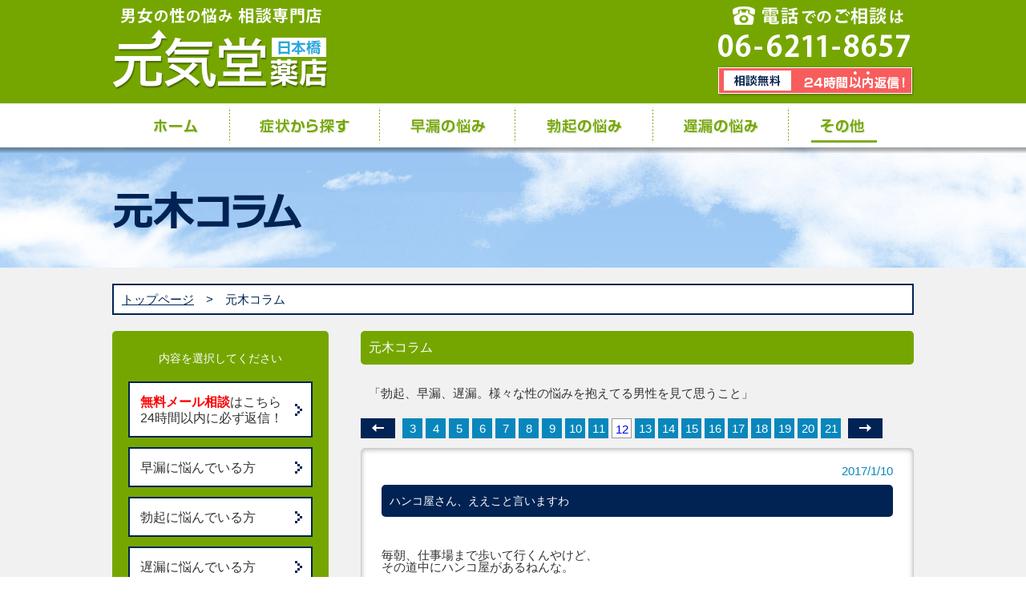

--- FILE ---
content_type: text/html; charset=UTF-8
request_url: https://www.genkimotoki.com/blog/?page=12
body_size: 34467
content:
<!DOCTYPE html PUBLIC "-//W3C//DTD XHTML 1.0 Strict//EN" "http://www.w3.org/TR/xhtml1/DTD/xhtml1-strict.dtd">
<html xmlns="http://www.w3.org/1999/xhtml" xml:lang="ja" lang="ja" dir="ltr">
<head>
<meta http-equiv="content-type" content="text/html; charset=utf-8" />
<meta http-equiv="content-language" content="ja" />
<meta http-equiv="content-style-type" content="text/css" />
<meta http-equiv="content-script-type" content="text/javascript" />
<meta http-equiv="imagetoolbar" content="no" />
<title>元木コラム|精力剤・勃起力の回復についてのご相談なら元気堂薬店</title>
<meta name="description" content="勃起、早漏、遅漏の悩みなら勃起・早漏・遅漏の悩み相談専門店「元気堂」薬店へ！性の悩みは、無知識の方が安易に精力剤等で解決できるものではありません。まずはお気軽にご相談ください。" />
<meta name="keywords" content="勃起,不全,早漏,遅漏,精力剤" />
<link rel="canonical" href="https://www.genkimotoki.com/blog/" />
<link rel="alternate" media="only screen and (max-width: 640px)" href="https://www.genkimotoki.com/sp/blog_all.html" />
<link rel="alternate" media="handheld" href="https://www.genkimotoki.com/m/blog_all.html" />

<link rel="stylesheet" type="text/css" href="../css/style.css" media="screen" >
<script type="text/javascript" src="https://ajax.googleapis.com/ajax/libs/jquery/1.9.0/jquery.min.js"></script>
<script type="text/javascript" src="../js/jquery.plugins.js"></script>
<script type="text/javascript" src="../js/border-radius.js"></script>
<script type="text/javascript" src="../js/accordion.js"></script>
<!--[if lt IE 9]>
<script src="https://oss.maxcdn.com/html5shiv/3.7.2/html5shiv.min.js"></script>
<![endif]-->


<!-- Google tag (gtag.js) -->
<script async src="https://www.googletagmanager.com/gtag/js?id=G-6W216Y3K44"></script>
<script>
  window.dataLayer = window.dataLayer || [];
  function gtag(){dataLayer.push(arguments);}
  gtag('js', new Date());

  gtag('config', 'G-6W216Y3K44');
</script>



</head>


<body class="blog">
<div id="wrapper">
<div class="header">
<div class="inner">
<h1><a href="../"><img src="../images/common/head_logo.png" alt="精力剤・勃起力の回復についてのご相談なら元気堂薬店" /></a></h1>
<div class="info">
<p><img src="../images/common/head_tel.png" alt="電話でのご相談は06-6211-8657" /></p>
<p class="mt8"><a href="../contact/contact_s.html" target="_blank"><img src="../images/common/head_mail_off.png" alt="メールでのお問い合わせはこちら" /></a></p>
</div>
</div>
</div><!-- //.header -->

<div class="g_nav clearfix">
<ul>
<li><a href="../"><img src="../images/common/head_nav_01_off.gif" alt="ホーム" /></a></li>
<li class="menu-item-has-children"><img src="../images/common/head_nav_02_off.gif" alt="症状から探す" />
<ul class="clearfix sub-menu0">
<li class="Box">
<ul>
<li><a href="../hayai">挿入する前に出てしまう。</a></li>
<li><a href="../hayai">勃起しているのに、挿入した途端に出てしまう。</a></li>
<li><a href="../hayai">ピストンを始めてすぐに、快感もないままトローッと出てしまう。</a></li>
<li><a href="../hayai">フェラされただけで出てしまう。</a></li>
<li><a href="../hayai">イキそうになったら我慢できない。</a></li>
<li class="none"><a href="../hayai">ピストンを長く続けられない。</a></li>
</ul>
</li>
<li class="Box">
<ul>
<li><a href="../tatanai">勃つには勃つが、柔らかいまま。</a></li>
<li><a href="../tatanai">前戯中は勃起するのに挿入直前、挿入最中にしぼむ。</a></li>
<li><a href="../tatanai">挿入できてもピストン中に萎えてしまう。</a></li>
<li><a href="../tatanai">挿入しても、感じずに縮んでしまう。</a></li>
<li><a href="../tatanai">柔らかいまま射精してしまう。</a></li>
<li class="none"><a href="../tatanai">オナニーの時は硬さがあるのに、SEXになると萎えてしまう。</a></li>
</ul>
</li>
<li class="Box">
<ul>
<li><a href="../osoi">腰を振り続けてもほとんど快感が無く、射精しない。</a></li>
<li><a href="../osoi">いつも性行為の途中で萎えてきて射精までたどり着けない。</a></li>
<li><a href="../osoi">ED薬などで勃起してもイケない。</a></li>
<li><a href="../osoi">刺激を求めて風俗に行く事が多い。</a></li>
<li class="none"><a href="../osoi">彼女や奥さんにあきられる事がある。</a></li>
</ul>
</li>
</ul>
</li>
<li class="menu-item-has-children"><a href="../hayai"><img src="../images/common/head_nav_03_off.gif" alt="早漏の悩み" /></a>
<ul class="sub-menu clearfix">
<li><a href="../hayai">挿入する前に出てしまう。</a></li>
<li><a href="../hayai">勃起しているのに、挿入した途端に出てしまう。</a></li>
<li><a href="../hayai">ピストンを始めてすぐに、快感もないままトローッと出てしまう。</a></li>
<li><a href="../hayai">フェラされただけで出てしまう。</a></li>
<li><a href="../hayai">イキそうになったら我慢できない。</a></li>
<li class="none"><a href="../hayai">ピストンを長く続けられない。</a></li>
</ul>
</li>
<li class="menu-item-has-children"><a href="../tatanai"><img src="../images/common/head_nav_04_off.gif" alt="勃起の悩み" /></a>
<ul class="sub-menu3 clearfix">
<li><a href="../tatanai">勃つには勃つが、柔らかいまま。</a></li>
<li><a href="../tatanai">前戯中は勃起するのに挿入直前、挿入最中にしぼむ。</a></li>
<li><a href="../tatanai">挿入できてもピストン中に萎えてしまう。</a></li>
<li><a href="../tatanai">挿入しても、感じずに縮んでしまう。</a></li>
<li><a href="../tatanai">柔らかいまま射精してしまう。</a></li>
<li class="none"><a href="../tatanai">オナニーの時は硬さがあるのに、SEXになると萎えてしまう。</a></li>
</ul>
</li>
<li class="menu-item-has-children"><a href="../osoi"><img src="../images/common/head_nav_05_off.gif" alt="遅漏の悩み" /></a>
<ul class="sub-menu4 clearfix">
<li><a href="../osoi">腰を振り続けてもほとんど快感が無く、射精しない。</a></li>
<li><a href="../osoi">いつも性行為の途中で萎えてきて射精までたどり着けない。</a></li>
<li><a href="../osoi">ED薬などで勃起してもイケない。</a></li>
<li><a href="../osoi">刺激を求めて風俗に行く事が多い。</a></li>
<li class="none"><a href="../osoi">彼女や奥さんにあきられる事がある。</a></li>
</ul>
</li>
<li class="menu-item-has-children"><img src="../images/common/head_nav_06_on.gif" alt="その他" />
<ul class="sub-menu2 clearfix">
<li><a href="../seiryoku">精力剤の正しい使い方について</a></li>
<li><a href="../voice">回復された方々の声はコチラ</a></li>
<li><a href="../qa">ご質問の1問・1答</a></li>
<li><a href="../about">元気堂について</a></li>
<li><a href="../news">新着情報</a></li>
<li class="none"><a href="../blog">元木コラム</a></li>
</ul>
</li>
</ul>
</div><!-- //.g_nav -->

<div class="Main_V3">
<div class="inner">
  <img src="../images/blog/main_tex_blog.png" width="260" height="50" alt="元木コラム" /> </div>
</div>

<div class="topicpath"><a href="../">トップページ</a>　&gt;　元木コラム</div>

<div class="container clearfix">

<div class="side_col html5jp-border-radius">
<p class="mobile_qr">内容を選択してください</p>
<ul>
<li><a href="../contact/contact_s.html" target="_blank"><span>無料メール相談</span>はこちら<br>24時間以内に必ず返信！</a></li>
<li><a href="../hayai">早漏に悩んでいる方</a></li>
<li><a href="../tatanai">勃起に悩んでいる方</a></li>
<li><a href="../osoi">遅漏に悩んでいる方</a></li>
<li><a href="../seiryoku">精力剤の正しい使い方</a></li>
<li><a href="../nayami/nayami_hayai.html">皆どんな風に元気堂へ<br />相談しているの？</a></li>
<li><a href="../voice">回復された方々の声</a></li>
<li><a href="../qa">ご質問の1問・1答</a></li>
<li><a href="../about">元気堂について</a></li>
<li><a href="../news">新着情報</a></li>
<li><a href="../blog">元木コラム</a></li>
<li class="key"><a href="../member/qa.html">ご相談者様限定ページ</a></li>
<!-- <li class="outlink"><a href="http://blog.livedoor.jp/genkimotoki/" target="_blank">元木つよしの日記</a></li> -->
</ul>
<p class="mobile_qr"><img src="../images/common/side_bar.gif" width="230" height="5" /></p>
<p>●元気堂薬店<br>
お電話：06-6211-8657<br>
〒542-0072<br>
大阪市中央区高津２-7-１<br>
営業：年中無休<br>
地下鉄「日本橋駅」７番出口<br>
真っ直ぐ東へ徒歩２分
</p>
<p class="mobile_qr"><img src="../images/common/side_mobile_qr.gif" width="190" height="130" /></p>

</div><!-- //.side_col -->

<div class="Main_col">

<h3 class="html5jp-border-radius">元木コラム</h3>

<p class="detail_tex">「勃起、早漏、遅漏。様々な性の悩みを抱えてる男性を見て思うこと」</p>

<ul class="page clearfix mt10 mb10">
			<li class="prev"><a href="?page=11"><img src="../images/blog/icon_pager_prev.gif" /></a></li><li class="num"><a href="?page=3">3</a></li><li class="num"><a href="?page=4">4</a></li><li class="num"><a href="?page=5">5</a></li><li class="num"><a href="?page=6">6</a></li><li class="num"><a href="?page=7">7</a></li><li class="num"><a href="?page=8">8</a></li><li class="num"><a href="?page=9">9</a></li><li class="num"><a href="?page=10">10</a></li><li class="num"><a href="?page=11">11</a></li><li class="num2"><a href="?page=12">12</a></li><li class="num"><a href="?page=13">13</a></li><li class="num"><a href="?page=14">14</a></li><li class="num"><a href="?page=15">15</a></li><li class="num"><a href="?page=16">16</a></li><li class="num"><a href="?page=17">17</a></li><li class="num"><a href="?page=18">18</a></li><li class="num"><a href="?page=19">19</a></li><li class="num"><a href="?page=20">20</a></li><li class="num"><a href="?page=21">21</a></li><li class="next"><a href="?page=13"><img src="../images/blog/icon_pager_arrow.gif" /></a></li>	</ul>

<div class="inbox">
<div class="hiduke">2017/1/10</div>
<h2 class="html5jp-border-radius">ハンコ屋さん、ええこと言いますわ</h2>
<div class="report">
<p>毎朝、仕事場まで歩いて行くんやけど、<br>その道中にハンコ屋があるねんな。<br><br>一、二坪位の大きさで、おっちゃん一人でやってるような、<br>まあ、よくあるハンコ屋さんですわ。<br><br>その店の前に垂れ幕（看板）みたいなのがあって、<br>そこに書かれてある文句がええ言葉なんや。<br><br>「志をたてるに遅すぎるという事は無い」<br><br>ほんまその通りやと思うね。<br><br>『こうなりたい、こうしよう、絶対やろう、頑張ろう』<br><br>これに年齢も、時期も、何も関係ない。<br>自分の中での気持ちだけ、ほんま志やね。<br><br>私への相談でも、もう年やから今さら…<br>離婚して相手がいないし、今さら…<br>今さら何をやっても絶対治らないのでは…<br><br>というように“今さら…”っていう気持ちをもった人が<br>結構多いんや。<br><br>ハッキリ言うとく“今さら…”何てことは絶対にないよ！<br>まして遅すぎるなんてことは絶対にない！<br></p>
<p class="comment">年齢や環境、そのほか色々と後ろ向きな理由を見つけて<br>“今さら…”と自分の気持ちに嘘の納得をさせたらダメ。<br><br>「志をたてるに遅すぎるという事は無い」<br>ハンコ屋がええこと言うとるわ(^^)<br>
</p>

</div>
</div><div class="inbox">
<div class="hiduke">2016/12/22</div>
<h2 class="html5jp-border-radius">こんな嬉しいことはない</h2>
<div class="report">
<p>以前ある方からこんなメールを頂いた。<br><br>↓<br><br>丁寧なメールありがとうございます。<br>仕事中ですが、涙が出そうになりました。<br> <br>自分自身、今までほとんどコンプレックスもなく、<br>自信家で仕事もプライベートもうまくいっていました。<br><br>しかし、この症状が出だして全てのことに自信がなくなり、<br>いつも鬱っぽくなっていました。<br>自分のちっぽけさを痛感していました。<br>（仕事は表面上普通にこなしています）<br> <br>元気堂のHPは「勃起力」で検索していて、<br>ほんとたまたま巡り会いました。<br> <br>ほとんどのHPは薬のみ、それだけです。<br>薬漬けになりそう。<br><br>というか、結局商売、金だけなんだな<br>（当然お金なんですけど…）、<br>とういのがありありと感じられ、<br>人として信用できそうにないHPばかりです。<br> <br>僕の調べた限りでは、元気堂のHPだけは別物でした。<br>逆に人間味のみ感じられて、<br>「ああここならカミングアウトできるかな」と思った次第です。<br><br>直接お会いしてご教授願いたいところですが、<br>距離的にそうもいかず…。<br>しかし是非お世話になりたいと思っています。<br><br>↑<br><br>こんな嬉しいことはないね。<br><br>メール相談くれる方の第一アクセスはもちろんHP。<br>無数にあるHPの中から元気堂を見つけてもらうのも、<br>相当な確率がいる。<br><br>HPを見てもらっても共感できなかったり、<br>目的と違ったりして、スグに移動してしまうもの多数。<br><br>そんな中でこの方のように共感してくれ、<br>このようなメールまで頂けるなんてホント仕事冥利に尽きる。<br><br>HPを持ったのも、ブログを書き始めたのも、<br><br>少しでも悩んでいる人との距離を近づけたい。<br>少しでも身近に気軽に感じて欲しい。<br>少しでもどんな思い、考えでこの仕事をしてるか知って欲しい。<br>少しでも何かのきっかけ、役に立てれば。<br><br>と考えたから。<br></p>
<p class="comment">ネットというバーチャルでデジタルの世界の中でも、<br>人間味の溢れる情報発信を心掛けて日々精進しよう。<br><br>さあ！全力で力になりまっせ！<br>
</p>

</div>
</div><div class="inbox">
<div class="hiduke">2016/12/14</div>
<h2 class="html5jp-border-radius">何事も訓練次第　</h2>
<div class="report">
<p>早漏の相談はほんとうに多い。<br><br>またよくある相談やから、様々な情報も混在してる。<br>だから悩む人は何が本当なのか相当惑わされてるな。<br><br>例えば…、脳がパニックを起こすから、早漏だ。<br>早漏は精神的なものだから…。という説。<br><br>確かに人間の体やから精神的（脳）は関係する。<br> <br>でも、それを全ての原因と捉え、<br>自分で自分の体を鍛える事をしなければ<br>何の解決（早漏克服）にもつながらないんやね。<br> <br>射精をコントロールするにはトレーニング（訓練）しかない。<br> <br>無茶苦茶に興奮して、しっかり感じてこそのSEX。<br>無理に興奮を抑えたり、感度を鈍感にするなど愚の骨頂。<br> <br>無茶苦茶に興奮して、ビンビンに勃起して、<br>しっかり感じて、それでいて射精のコントロールが出来る。<br></p>
<p class="comment">これこそ男が本来、求めるべき姿なんやで。<br><br>自分の力で早漏を克服したい人は是非、相談下さいよ。<br>
</p>

</div>
</div><div class="inbox">
<div class="hiduke">2016/12/7</div>
<h2 class="html5jp-border-radius">男だけやない</h2>
<div class="report">
<p>さて、SEXは当然、男と女でする行為。<br>（中には違うパターンもあるけど笑）<br><br>男も悩めば、女も悩む。<br>SEXに悩む女性。<br>これは男が想像する以上に多いんよ。<br><br>女性にも今まで経験があるから、<br>勃たない人、<br>早漏な人、<br>射精できない人、<br>SEXを求めてこない人に出会ったら、、<br>また相手がそうなったら、戸惑いを覚え悩んでしまう。<br><br>「私に魅力が無いの…」<br>「私では感じないの…」<br>「私がユルイの…」<br>「何でSEXを求めてこないの…」<br>「私が原因…」<br><br>てな具合に。<br><br>そして自分を責めて落ち込んでしまう。<br>その結果、耐え切れず浮気や離婚など<br>最悪のケースになる。<br></p>
<p class="comment">悩み傷つくのは、男だけやない。<br><br>いつも言っている通り、男は女性を守るもの。<br>心と体でしっかり大事にしてあげないと！<br>
</p>

</div>
</div><div class="inbox">
<div class="hiduke">2016/11/28</div>
<h2 class="html5jp-border-radius">見透かされないように</h2>
<div class="report">
<p>「四十を過ぎると精力は衰えるいっぽう」<br><br>46歳になった今、そんな俗説をしみじみと体感しております。<br>妻とのSEXも楽しみというより、勃つかどうか不安との戦い。<br><br>射精時も勢い良くほとばしるのではなく、<br>トローっと漏れるという情けないありさま。<br><br>最近は勃っても柔らかいままで気持ちよさもへったくれもない。<br>正直SEXよりオナニーの方が気楽で気持ちいい。<br><br>「それでも旦那のつとめは果たしてる」と<br>気にしていなかったのだが、妻から<br>「何となく義理でSEXするだけなら、しないほうがマシ」と<br>切り出され、頭の中がパニックに。<br><br>だって自分では一応、妻は満足していると思っていたから…。<br><br>自慢じゃないが、妻は若い上になかなかの美人。<br>SEXを失くすと誰かに取られてしまうという<br>不安と恐怖で気が気じゃなくなった。<br><br>あわてて精力剤や勃起器具を買って試したのですが、<br>効果は今ひとつ。評判の良いモノでも私の場合、<br>勃起具合が２０％程度マシになるくらい。<br><br>何とかせねばと情報を集め発見したのが元気堂さんです。<br>相談に乗ってくれた元木先生は、<br><br>「器具や薬はその場しのぎ。<br>“ごまかし”には使えても“解決”にはなりませんよ。<br><br>問題は何とか義務を果たそうとする貴方の考え方。<br>SEXはお互いが楽しんでこそです。<br><br>思いやりも感じられない独りよがりのSEXをしているから、<br>奥さんに愛想をつかされるのです。<br><br>夫婦とは？SEXとは？これを見つめ直すいい機会ですよ。」<br><br>「相手を大切に思いやる気持ちと、健全な男の体♂<br>この二つに勝るSEXテクニックはありません。<br><br>『楽しく、嬉しく、気持ちのいい事』<br>これを与えてくれる男を嫌いになる女性はいてませんからね」<br><br>目からウロコとはこのこと。<br>私が気にしていたのは硬度や勃起回数という外側のことばかり。<br><br>『48時間勃ちっぱなし』　『2回戦，3回戦ＯＫ』<br>こんな過激なキャッチばかりに興味を引かれ、本質である、<br>思いやりの気持ちなど肝心なことを疎かにしていたのです。<br><br>元木先生にお世話になった事で、<br>硬度や回数はもちろん、SEXの質まで変わりました。<br><br>挿入時の快感、射精の勢い、妻の本当に感じてる姿など、<br>嬉しい変化は数え上げたらキリがありません。<br><br>今は妻が満足してくれているのが一番幸せ。<br>あ～相談して良かった！<br></p>
<p class="comment">これもサンスポに掲載された記事。<br><br>この人のように♂に自信が無くなると、<br>とにかく何とか義務を果たそうと必死になり、本質を見失う。<br><br>そんな浅はかさは簡単に女性に見透かされてるんやね。<br><br>SEXは相手があってこそ。<br>ただ勃てば良い、挿入できれば良いはSEXにあらず。<br><br>独りよがり、自己満足、勝手な納得は危険やよ。<br>不安のある人はスグに相談下さいね。<br>
</p>

</div>
</div><div class="inbox">
<div class="hiduke">2016/11/18</div>
<h2 class="html5jp-border-radius">知らずに終わるなんて勿体無い</h2>
<div class="report">
<p>27歳で社内恋愛の末に同僚と結婚。<br><br>男の子と女の子の子宝にも恵まれ、<br>仕事も順調…。<br><br>なんの不自由も無い人生を送っているかのような、<br>34歳ですが、思春期の頃から悩みを抱えています…、<br><br>早漏なんです。<br><br>10代の頃から、<br>文字通り三コスリ半でイってしまう我が息子。<br><br>射精しても回復すればいいのだが、<br>射精するともう回復しないダメなヘタレ息子。<br><br>妻とのSEXではいつもゴムを二枚重ね。<br>一枚だけだと、1分ほどでイってしまう…。<br><br>妻から「情けない」と後ろ指を指されながらも、<br>それなりに妻を満足させてきたという自負があった。<br><br>（いや、そう思いたかっただけかも）<br><br>そんなある日、「女性も生の方が気持ちいいのよ。<br>たまには生でしたい！」と妻から言われてしまった。<br><br>しかし、生で挿入すると30秒ももたずに<br>暴発する愚息には無理な注文…。<br><br>下手したら浮気してしまうんじゃないかと、<br>気が気でなりません。<br><br>そんな時に新聞で見たのが元木先生でした。<br><br>『今まで辛かったでしょう。<br>勇気を出して相談してくれましたね。<br><br>よく勘違いされるのですが、早漏に時間は関係ありません。<br>極端な話、1分でイク女性であれば、1分でいいのです。<br><br>それに今日は3分もった、今日は5分頑張れた、<br>など時間を計って、自己満足しても仕方ありません。<br><br>早くイキたければ早く、遅くイキたければ遅く。<br>自分の意志で射精をコントロールすることが大切なのですよ』<br><br>自分で射精をコントロール！？<br><br>『そうです。なぜならSEXはパートナーあってのこと。<br>相手と一緒に絶頂に達しなければ、<br>SEXを本当に楽しんでいるとは言えません。<br><br>大きな間違いは、早漏は性器を鈍感にすればいいと、<br>思い込んでしまうこと。<br><br>無理に興奮を抑えたり、感度を鈍くするなど愚の骨頂。<br>大丈夫！早漏はトレーニング次第で克服可能です』<br><br>これまで、早くイカないようにSEX中、<br>頭の中で余計なことばかりを考え、<br>SEXを心の底から楽しんだ覚えは一度も無い。<br><br>そして、先生に相談し、トレーニングを積み重ねた結果、<br>ちゃんと射精を自分でコントロールできるようになった。<br><br>そのおかげで、結婚7年目にして、<br>初めて妻と生でSEXして同時に絶頂！<br><br>SEXってこんなに素晴らしいものだったのか。<br>妻のイク姿を見るのが今は何よりの快感です。<br></p>
<p class="comment">これは以前サンスポに掲載された記事。<br>読まれた方もいてるのでは？<br><br>早漏を克服すれば、<br>【不安】なく【楽しい】SEXが出来るようになる。<br><br>せっかく男に生まれたんや。<br><br>１度も挿入で満足させたことがなく、<br>SEXの楽しみを知らずに終わる人生では勿体無い！
</p>

</div>
</div><div class="inbox">
<div class="hiduke">2016/11/11</div>
<h2 class="html5jp-border-radius">義務じゃなく楽しみ</h2>
<div class="report">
<p>♂に自信が無くなると、<br>とにかく何とか義務を果たそうと必死になり、本質を見失う。<br><br>そんな浅はかさは簡単に女性に見透かされる。<br><br>どういうことか？<br><br>簡単に言うと、勃起や挿入ばかりを考え過ぎること。<br><br>「48時間勃ちっぱなし」　「2回戦，3回戦OK」<br><br>こんな過激なキャッチばかりに興味を引かれ、本質である、<br>思いやりの気持ちなど肝心なことを疎かにしてしまう。<br><br>器具や薬はその場しのぎ。<br>“ごまかし” には使えても 本当の“解決” にはならない。<br><br>何とか義務を果たそうとする考え方自体が問題。<br><br>SEXはお互いが楽しんでこそ。<br><br>思いやりも感じられない独りよがりのSEXでは、<br>女性は絶対に満足しないからね。<br></p>
<p class="comment">ただ勃てば良い、挿入できれば良いはSEXにあらず。<br>独りよがり、自己満足、勝手な納得は危険やよ。
</p>

</div>
</div><div class="inbox">
<div class="hiduke">2016/10/25</div>
<h2 class="html5jp-border-radius">持ってる男はモテる！！</h2>
<div class="report">
<p>“決断力” これはすごく大切なんや。<br><br>生きていくどんな場面においても決断することは付きまとう。<br>もちろん仕事であったり、恋愛であったり、結婚であったり。<br><br>勃起や早漏、遅漏の悩みも同じく決断する事が大切。<br><br>ある人はこう言ってた。<br><br>↓<br><br>先生にお世話になる前はSEXが怖く、<br>悩みをネットで検索してはまた悩み、<br>新聞の広告などを見ては興味を引かれ…。<br><br>かといって何にトライするわけでもなく、<br>二の足を踏み続ける毎日でした。<br>結局、悩みが無くなるわけもありません。<br><br>でも覚悟を決めて先生にお世話になってからは、<br>回復していく自分を楽しむ毎日が送れるように。<br>気持ちも体も1日の中身が全く違う毎日に変わりました。<br><br>↑<br><br>どんな方法をとるにせよ、その人が前向きに考え、<br>納得し、自ら決断した方法ならそれが一番。<br><br>この人はたまたま私という選択肢を決断してくれた。<br><br>日々悶々とするばかりの1日を過ごすより、<br>回復を楽しむ1日を過ごす。<br><br>同じ1日でもその中身は天と地の差なんやね。<br><br>決断できない間が一番苦しく、何の変化も無い。<br>決断してしまえば前進あるのみに変わる。<br></p>
<p class="comment">“決断力”　これは本当に大切。<br><br>見極め進む決断力、そして即断即決の行動力。<br>これを持ってる男はモテまっせ！<br>
</p>

</div>
</div><div class="inbox">
<div class="hiduke">2016/10/7</div>
<h2 class="html5jp-border-radius">健康だからこそ！！</h2>
<div class="report">
<p>元気ですか～ッ！！<br><br>『元気があれば何でも出来る！』<br>私の大好きな言葉。<br><br>健康という幸せ。<br>これは何物にも代え難い。<br><br>五体満足であること程、素晴らしいものは無い。<br><br>（もちろんハンデを抱えながら、<br>強く生きている立派な人も沢山いてます）<br><br><br>勃起不全、早漏、遅漏。<br>これに悩み苦しみを抱く人を毎日見てるけど<br><br>実はみんな “健康” なんやね<br><br>もちろん多少の持病がある人も当然いてる。<br><br>でも<br><br>『SEXを充実させたい！』<br><br>と望めること自体、健康な体である証拠。<br><br>命がけで病と闘っている人にそこまでの余裕はないから。<br><br>だからこそ！<br><br>健康な体に感謝して、解決できる男♂の悩みを<br>いつまでも引きずらない。<br><br>スカッと解決すれば心も健康になれますよ！！<br></p>
<p class="comment">SEXは人間が生きていく上で切っても切り離せない。<br>「じゃあ、悩むより、自信もてるようになればええやん♪」<br><br>至ってシンプル　明るく、明るく！<br>SEXを心底楽しいものにしましょう！<br>
</p>

</div>
</div><div class="inbox">
<div class="hiduke">2016/9/20</div>
<h2 class="html5jp-border-radius">それでけじゃダメなんや</h2>
<div class="report">
<p>バイアグラ、レビトラ、シアリスetc<br>確かに勃起させるだけなら効果はある。<br><br>ただ単に勃起、挿入だけを考えるのなら、<br>それでいいのですが…<br><br>「勃起はするけどあまり感じない」<br>「勃起はするけど射精出来ない」<br><br>「早漏はED薬で治らない」<br>「飲むタイミングが難しい…」<br><br>「薬漬けになるのが不安」<br>「効かなくなってくる」<br><br>こういう不安が付きまとうのもまた事実。<br><br><br>そして勃起・早漏・遅漏に悩む人は<br>単にSEXが出来なくて悩むのではない。<br><br>男の根幹♂に自信がないと<br>仕事、家庭、恋愛、結婚、別れ話に離婚etc<br><br>不安が大きく膨らみ、それこそ人生をかけた悩みなる。<br><br>それを一時しのぎ、その場しのぎ<br>単に「勃った、挿れた」だけの対処ではダメということ。</p>
<p class="comment">本気で本当の回復を望むなら<br>是非、一度ご相談くださいね！！
</p>

</div>
</div>
<p class="mt30 mb30"><a href="../contact/contact_s.html" target="_blank"><img src="../images/blog/free_mail_24_off.gif" alt="無料のメール相談はコチラ"/></a></p>

<ul class="page clearfix mtm20">
			<li class="prev"><a href="?page=11"><img src="../images/blog/icon_pager_prev.gif" /></a></li><li class="num"><a href="?page=3">3</a></li><li class="num"><a href="?page=4">4</a></li><li class="num"><a href="?page=5">5</a></li><li class="num"><a href="?page=6">6</a></li><li class="num"><a href="?page=7">7</a></li><li class="num"><a href="?page=8">8</a></li><li class="num"><a href="?page=9">9</a></li><li class="num"><a href="?page=10">10</a></li><li class="num"><a href="?page=11">11</a></li><li class="num2"><a href="?page=12">12</a></li><li class="num"><a href="?page=13">13</a></li><li class="num"><a href="?page=14">14</a></li><li class="num"><a href="?page=15">15</a></li><li class="num"><a href="?page=16">16</a></li><li class="num"><a href="?page=17">17</a></li><li class="num"><a href="?page=18">18</a></li><li class="num"><a href="?page=19">19</a></li><li class="num"><a href="?page=20">20</a></li><li class="num"><a href="?page=21">21</a></li><li class="next"><a href="?page=13"><img src="../images/blog/icon_pager_arrow.gif" /></a></li>	</ul>


<div class="access_Box">
<div class="Left">
<p class="ml5">●元気堂薬店</p>
<p class="ml5">
お電話：06-6211-8657<br>
〒542-0072<br>
大阪市中央区高津２-7-１<br>
営業：年中無休<br>
地下鉄「日本橋駅」７番出口<br>
真っ直ぐ東へ徒歩２分
</p>

</div>
<div class="Map">
<iframe src="https://www.google.com/maps/embed?pb=!1m14!1m8!1m3!1d3281.5085283409944!2d135.5105207!3d34.66711290000001!3m2!1i1024!2i768!4f13.1!3m3!1m2!1s0x6000e74148bc2955%3A0x12d3332e7a636494!2z5aSn6Ziq5bqc5aSn6Ziq5biC5Lit5aSu5Yy66auY5rSl77yS5LiB55uu77yX4oiS77yR!5e0!3m2!1sja!2sjp!4v1418019690688" width="330" height="220" frameborder="0" style="border:0"></iframe>
</div>
</div>

</div><!-- //.Main_col -->

</div><!-- //.container -->

<div class="Fotter">
<div class="inner">
<ul>
<li><a href="../">ホーム</a></li>
<li><a href="../hayai">早漏の悩み</a></li>
<li><a href="../tatanai">勃起の悩み</a></li>
<li><a href="../osoi">遅漏の悩み</a></li>
<li><a href="../seiryoku">精力剤の正しい使い方について</a></li>
<li><a href="../voice">回復された方々の声はコチラ</a></li>
</ul>
<ul>
<li><a href="../qa">ご質問の1問・1答</a></li>
<li><a href="../about">元気堂について</a></li>
<li><a href="../news">新着情報</a></li>
<li><a href="../blog">元木コラム</a></li>
<li><a href="../member/qa.html">ご相談者様限定ページ</a></li>
<!-- <li class="last"><a href="http://blog.livedoor.jp/genkimotoki/" target="_blank">ブログ</a></li> -->
</ul>
<p class="copyright">Copyright © 勃起・早漏・遅漏の悩み相談や精力剤のことなら「元気堂薬店」 All Rights Reserved.</p>
</div>
</div>
</div><!-- //#wrapper -->

<script type="text/javascript">

  var _gaq = _gaq || [];
  _gaq.push(['_setAccount', 'UA-36818765-1']);
  _gaq.push(['_setDomainName', 'genkimotoki.com']);
  _gaq.push(['_trackPageview']);

  (function() {
    var ga = document.createElement('script'); ga.type = 'text/javascript'; ga.async = true;
    ga.src = ('https:' == document.location.protocol ? 'https://ssl' : 'http://www') + '.google-analytics.com/ga.js';
    var s = document.getElementsByTagName('script')[0]; s.parentNode.insertBefore(ga, s);
  })();

</script>
<script type="text/javascript">
<!--
var blade_co_account_id='4450';
var blade_group_id='';

(function() {
var host = (location.protocol == 'https:') ? 'https://d-track.send.microad.jp' : 'http://d-cache.microad.jp';
var path = '/js/bl_track.js';

var bs = document.createElement('script');
bs.type = 'text/javascript'; bs.async = true;
bs.charset = 'utf-8'; bs.src = host + path;

var s = document.getElementsByTagName('script')[0];
s.parentNode.insertBefore(bs, s);
})();
-->
</script>
<script type="text/javascript">var smnAdvertiserId = '00002732';</script><script type="text/javascript" src="//cd-ladsp-com.s3.amazonaws.com/script/pixel.js"></script>

</body>
</html>


--- FILE ---
content_type: text/css
request_url: https://www.genkimotoki.com/css/style.css
body_size: 66
content:
@charset "utf-8";
/* CSS Document */

@import url(./reset.css);
@import url(./common.css);
@import url(./module.css);
@import url(./contents.css);

--- FILE ---
content_type: text/css
request_url: https://www.genkimotoki.com/css/reset.css
body_size: 761
content:
@charset "utf-8";
/* CSS Document */

html{
	font-size: 70%;
}
body {
    margin:0;
	-webkit-text-size-adjust: 100%;
	font-family:  メイリオ, ArialMT, "Hiragino Kaku Gothic ProN", "ヒラギノ角ゴ ProN W3", sans-serif;
	color:#333;
	font-size:15px;
}
*{
	line-height:1.0em;
}
p{
	font-size: 15px;
}
h1, h2, h3, h4, h5, h6, p {
	margin: 0;
}

article,aside,details,figcaption,figure,
footer,header,hgroup,menu,nav,section {
    display:block;
}

hr {
    display:block;
    height:1px;
    border:0;
    border-top:1px solid #cccccc;
    padding:0;
}

ul {
	list-style:none;
	padding:0;
}
li {
	padding:0;
}

input, select {
    vertical-align:middle;
}

a {
	text-decoration:none;
 /*   -webkit-tap-highlight-color:transparent;*/
}

em{
	font-style:normal;
}


a { 
    overflow: hidden;
    outline: none;
}

img{ border-style:none;}

--- FILE ---
content_type: text/css
request_url: https://www.genkimotoki.com/css/common.css
body_size: 7815
content:
@charset "utf-8";
/* CSS Document */

#wrapper{ background:#f1f1f1; overflow:hidden; }

.header{ background:#75a600; z-index: 2; position: relative;}
.header .inner{ width:1000px; padding:8px 0 5px; margin:0 auto; overflow:hidden;}
.header .inner h1{ float:left; margin:0;}
.header .inner .info{ float:right;}

.g_nav{ background:url(../images/common/nav_bg.png) repeat-x left top; z-index:2; position:relative; height:62px; font-size:15px;}
.g_nav ul{ width:1001px; margin:0 auto;}
.g_nav li{ float:left; list-style:none; position: relative;}
.g_nav .sub-menu { position: absolute; width: 475px; background: url(../images/common/submenu_bg.png) repeat; top: 57px; display: none; color:#fff; padding:18px 10px; box-shadow: 8px 7px 8px 5px rgba(0,0,0,0.5); }
.g_nav .sub-menu2{ position: absolute; width: 250px; background: url(../images/common/submenu_bg.png) repeat; top: 57px; display: none; color:#fff; padding:18px 10px; box-shadow: 8px 7px 8px 5px rgba(0,0,0,0.5); left:-115px; }
.g_nav .sub-menu3{ position: absolute; width: 445px; background: url(../images/common/submenu_bg.png) repeat; top: 57px; display: none; color:#fff; padding:18px 10px; box-shadow: 8px 7px 8px 5px rgba(0,0,0,0.5); }
.g_nav .sub-menu4{ position: absolute; width: 430px; background: url(../images/common/submenu_bg.png) repeat; top: 57px; display: none; color:#fff; padding:18px 10px; box-shadow: 8px 7px 8px 5px rgba(0,0,0,0.5); left:-105px; }
.g_nav .sub-menu0 { position: absolute; width: 833px; background: url(../images/common/submenu_bg.png) repeat; top: 57px; display: none; color:#fff; padding:18px 10px; box-shadow: 8px 7px 8px 5px rgba(0,0,0,0.5); }
.g_nav .sub-menu0 .Box{ float:left;}
.g_nav .sub-menu0 ul{ width:277px;}
.g_nav .sub-menu0 li{ width:257px; margin:0 10px; line-height:1.3;}
.g_nav .sub-menu0 .Box ul{ }
.g_nav .sub-menu0 .Box ul li{ margin-bottom:9px; padding-bottom:9px; width:250px; list-style-type: disc; list-style-position:outside; margin-left:20px; }
.g_nav .sub-menu0 a { color: #fff; display: inline; text-decoration:none;}

.g_nav .sub-menu li, .g_nav .sub-menu2 li, .g_nav .sub-menu3 li, .g_nav .sub-menu4 li{ margin-bottom:9px; padding-bottom:9px; list-style-type:disc; list-style-position:inside; width:100%;}
.g_nav .sub-menu .none, .g_nav .sub-menu2 .none, .g_nav .sub-menu3 .none, .g_nav .sub-menu4 .none, .g_nav .sub-menu0 li .none{ margin-bottom:0 !important; padding-bottom:0 !important; }
.g_nav .sub-menu a, .g_nav .sub-menu2 a, .g_nav .sub-menu3 a, .g_nav .sub-menu4 a { color: #fff; display: inline; text-decoration:none;}
.g_nav .sub-menu a:hover, .g_nav .sub-menu2 a:hover, .g_nav .sub-menu3 a:hover, .g_nav .sub-menu4 a:hover, .g_nav .sub-menu0 a:hover { color: #fff; text-decoration:underline;}
.g_nav .menu-item-has-children:hover ul { display: block;}
.g_nav li.menu-item-has-children li a:hover { }

.Main_V{ background:url(../images/common/main_bg.jpg) repeat-x center top; margin-top:-7px;}
.Main_V .inner{ width:1000px; margin:0 auto; padding:14px 0 10px; position:relative; }
.Main_V .inner h1{ margin: 0 0 14px;}
.Main_V .inner dl{ float:left; margin:0;}
.Main_V .inner dt{ margin:0; line-height: 0;}
.Main_V .inner dd{ margin:0 0 10px;}
.Main_V .inner .Left{ float:left; margin-left: 20px; margin-bottom: -10px;}
.Main_V .inner .right{ float:right;}
.Main_V .inner .right p{ margin:0;}
.Main_V .inner .right .Motoki{ position: absolute; bottom: -5px; right: 15px;}

.Main_V2{ background:url(../images/common/main_bg.jpg) repeat-x center top; height:200px; margin-top:-7px; margin-bottom:20px;}
.Main_V2 .inner{ width:1000px; margin:0 auto; padding:14px 0 10px; }
.Main_V2 .inner .Left{ float:left; margin-top:43px;}
.Main_V2 .inner .right{ float:right;}
.Main_V2 .inner .right p{ margin:0;}
.Main_V2 .inner .right .Motoki{ margin-right:-15px;}

.Main_V3{ background:url(../images/common/main_bg.jpg) repeat-x center top; margin-top:-7px; margin-bottom:20px; height:150px;}
.Main_V3 .inner{ width:1000px; margin:0 auto; padding:53px 0 0; }

.topicpath{ border:2px solid #002354; padding:10px; color:#002354; width:976px; margin:0 auto; background:#fff;}
.topicpath a{color:#002354; text-decoration:underline;}
.topicpath a:hover{color:#002354; text-decoration:none;}

.container{ width:1000px; margin:20px auto 80px; }
.container .side_col{ width:230px; float:left; background:#75a600; padding:0 20px 20px;}
.container .side_col ul{}
.container .side_col li{  margin-bottom:12px; font-size:16px;}
.container .side_col li span { font-weight: bold; color: #fb0000;}
.container .side_col li a{ padding: 14px 13px 12px; font-size:16px;background:#fff url(../images/common/side_nav_arrow.gif) no-repeat center left 95%; border:2px solid #002354; display:block; color:#333;line-height:1.3;}
.container .side_col li a:hover{ background:#f9ffea url(../images/common/side_nav_arrow.gif) no-repeat center left 95%; text-decoration:underline; }
.container .side_col .key a{ padding:13px; font-size:16px;background:#fff url(../images/common/side_nav_rock.gif) no-repeat center left 95%; border:2px solid #002354; display:block; color:#333;line-height:1.3;}
.container .side_col .key a:hover{ background:#f9ffea url(../images/common/side_nav_rock.gif) no-repeat center left 95%; text-decoration:underline; }
.container .side_col .outlink a{ padding:13px; font-size:16px;background:#fff url(../images/common/side_nav_out.gif) no-repeat center left 95%; border:2px solid #002354; display:block; color:#333;line-height:1.3;}
.container .side_col .outlink a:hover{ background:#f9ffea url(../images/common/side_nav_out.gif) no-repeat center left 95%; text-decoration:underline; }
.container .side_col p{ color:#fff; font-size:14px; line-height:1.3;}
.container .side_col p a{ color:#fff; text-decoration:underline;}
.container .side_col p a:hover{ color:#fff; text-decoration:none;}
.container .side_col .mobile_qr{ text-align:center; margin:20px 0;} 
.container .side_col .Link{ text-align:center;} 

.container .Main_col{ width:690px; float:right;}
.container .Main_col h2{ background:#75a600; color:#fff; font-size:14px; font-weight:normal; padding:8px 10px !important; margin-bottom:35px;}
.container .Main_col h3{ background:#75a600; color:#fff; font-size:16px; font-weight:normal; padding:8px 10px !important; margin-bottom:15px;}
.container .Main_col .detail_Box{ overflow:hidden; margin-top:10px;}
.container .Main_col .detail_tex{ padding:10px; line-height:1.5;}
.container .Main_col .about_tex{ padding:10px; line-height:1.7;}
.container .Main_col .detail_tex span{ font-weight:bold; margin-bottom:5px;}
.container .Main_col .about_tex span{ font-weight:bold; margin-bottom:5px;}
.container .Main_col .detail_tex .small_tex{ font-weight:normal; font-size:12px;}
.container .Main_col .detail_tex_herf{ padding:10px; line-height:1.5; width:400px; float:left;}
.container .Main_col .detail_tex_herf span{ font-weight:bold; margin-bottom:5px;}
.container .Main_col .detail_img{ float:right;}
.container .Main_col .app_ban{ text-align:center;}
.container .Main_col .Mail_box{ text-align:center; margin:40px 0 28px;}
.container .Main_col .Mail_box span { color: #fb0000; font-weight: bold;}
.container .Main_col .Mail_box dt{ font-size:26px; font-weight:normal;}
.container .Main_col .Mail_box dd{ margin-left:0;}

.Fotter{ background:#75a600; padding:30px 0 25px;}
.Fotter .inner{ width:1000px; margin:0 auto;}
.Fotter .inner ul{ margin-bottom:10px; text-align:center;}
.Fotter .inner li{ color:#fff; margin-right:20px; padding-right:20px; border-right:1px solid #fff; display:inline; }
.Fotter .inner li a{ color:#fff; text-decoration:none;}
.Fotter .inner li a:hover{ color:#fff; text-decoration:underline;}
.Fotter .inner .last{ color:#fff; margin-right:0; padding-right:18px; border-right:none; background:url(../images/common/icon_outlink.gif) no-repeat right top 3px;}
.Fotter .inner .copyright{ text-align:center; color:#fff; font-size:13px; margin-top:35px;}

--- FILE ---
content_type: text/css
request_url: https://www.genkimotoki.com/css/module.css
body_size: 3695
content:
@charset "utf-8";
/* CSS Document */

body{ margin:0;}


/********************************************************************************************* 

MARGIN  -------------------------  

*********************************************************************************************/   
.mt5 { margin-top:5px !important;}
.mt8 { margin-top:8px !important;}
.mt10 { margin-top:10px !important;}
.mt12 { margin-top:12px !important;}
.mt_12 { margin-top:-12px !important;}
.mt15 { margin-top:15px !important;}
.mt20 { margin-top:20px !important;}
.mt24 { margin-top:24px !important;}
.mt25 { margin-top:25px !important;}
.mt30 { margin-top:30px !important;}
.mt35 { margin-top:35px !important;}
.mt40 { margin-top:40px !important;}
.mt45 { margin-top:45px !important;}
.mt50 { margin-top:50px !important;}
.mt60 { margin-top:60px !important;}
.mt70 { margin-top:70px !important;}
.mt80 { margin-top:80px !important;}
.mt90 { margin-top:90px !important;}
.mt100 { margin-top:100px !important;}
.mr0 { margin-right:0 !important;}
.mr5 { margin-right:5px !important;}
.mr10 { margin-right:10px !important;}
.mr15 { margin-right:15px !important;}
.mr20 { margin-right:20px !important;}
.mr25 { margin-right:25px !important;}
.mr30 { margin-right:30px !important;}
.mr35 { margin-right:35px !important;}
.mr40 { margin-right:40px !important;}
.mr45 { margin-right:45px !important;}
.mr50 { margin-right:50px !important;}
.mr60 { margin-right:60px !important;}
.mr70 { margin-right:70px !important;}
.mr80 { margin-right:80px !important;}
.mr90 { margin-right:90px !important;}
.mr100 { margin-right:100px !important;}
.mr155 { margin-right:155px !important;}

.mb0 { margin-bottom:0 !important;}
.mb3 { margin-bottom:3px !important;}
.mb5 { margin-bottom:5px !important;}
.mb8 { margin-bottom:8px !important;}
.mb10 { margin-bottom:10px !important;}
.mb15 { margin-bottom:15px !important;}
.mb17 { margin-bottom:17px !important;}
.mb20 { margin-bottom:20px !important;}
.mb25 { margin-bottom:25px !important;}
.mb30 { margin-bottom:30px !important;}
.mb35 { margin-bottom:35px !important;}
.mb40 { margin-bottom:40px !important;}
.mb45 { margin-bottom:45px !important;}
.mb50 { margin-bottom:50px !important;}
.mb60 { margin-bottom:60px !important;}
.mb70 { margin-bottom:70px !important;}
.mb80 { margin-bottom:80px !important;}
.mb90 { margin-bottom:90px !important;}
.mb100 { margin-bottom:100px !important;}

.ml0 { margin-left:0 !important;}
.ml2 { margin-left:2px !important;}
.ml5 { margin-left:5px !important;}
.ml7 { margin-left:7px !important;}
.ml10 { margin-left:10px !important;}
.ml15 { margin-left:15px !important;}
.ml20 { margin-left:20px !important;}
.ml25 { margin-left:25px !important;}
.ml30 { margin-left:30px !important;}
.ml35 { margin-left:35px !important;}
.ml40 { margin-left:40px !important;}
.ml45 { margin-left:45px !important;}
.ml50 { margin-left:50px !important;}
.ml60 { margin-left:60px !important;}
.ml70 { margin-left:70px !important;}
.ml80 { margin-left:80px !important;}
.ml90 { margin-left:90px !important;}
.ml100 { margin-left:100px !important;}
.ml155 { margin-left:155px !important;}
.pt10{padding-top:10px !important;}
.pt15{padding-top:15px !important;}
.pt20{padding-top:20px !important;}
.pl20{ padding-left:20px; !important;}
.pr20{ padding-right:20px; !important;}

.mw10 { margin: 0 10px !important;}
.mw20 { margin: 0 20px !important;}
.mh10 { margin: 10px 0 !important;}
.mh20 { margin: 20px 0 !important;}


/********************************************************************************************* 

CLEARfix  -------------------------  

*********************************************************************************************/ 
.clearfix {zoom:1;}
.clearfix:after {
	content: ""; 
	display: block; 
	clear: both;
}

--- FILE ---
content_type: text/css
request_url: https://www.genkimotoki.com/css/contents.css
body_size: 17778
content:
@charset "utf-8";
/* CSS Document */

/********************************************************************************************* 

top  -------------------------  

*********************************************************************************************/ 
.container .Main_col .News{ }
.container .Main_col .News h4{ height:24px; background:#002354; color:#fff; overflow:hidden; padding:3px 3px 3px 14px;}
.container .Main_col .News h4 p{ margin:4px 0; float:left; font-weight:normal;}
.container .Main_col .News h4 span{ float:right;}
.container .Main_col .News dl{background:#fff; margin:0; padding:20px 20px 5px; border-bottom:5px solid #002354; overflow: hidden;}
.container .Main_col .News dt{ font-weight:bold; color:#002354; float: left; margin-bottom: 15px; width: 100px;}
.container .Main_col .News dd{ margin:0 0 15px 10px; float: left; width: 520px;}
.container .Main_col .News dd a{ margin:5px 0 15px; text-decoration:underline;color:#002354;}
.container .Main_col .News dd a:hover{ margin:5px 0 15px; text-decoration:none;color:#002354;}

.container .Main_col .sourou{ overflow:hidden; margin-top:20px; font-size:14px;}
.container .Main_col .sourou .text{ float:left; background:url(../images/top/img_souro.gif) no-repeat; padding:20px 10px 20px 215px; width:465px; height:172px;}
.container .Main_col .sourou .text:hover{ float:left; background:url(../images/top/img_souro_on.gif) no-repeat; padding:20px 10px 20px 215px; width:465px; height:172px;}
.container .Main_col .sourou .text ul{ margin:0;}
.container .Main_col .sourou .text li{ margin-bottom:4px; line-height:1.3;}
.container .Main_col .sourou a{ color:#333;}
.container .Main_col .sourou .text .soudan{ font-weight:bold;}
.container .Main_col .sourou .text .soudan p{ width:60px; float:left;}
.container .Main_col .sourou .text .soudan span{ width:400px; float:left; display:block;line-height:1.3;}

.container .Main_col .bokki{ overflow:hidden; margin-top:40px; font-size:14px;}
.container .Main_col .bokki .text{ float:left; background:url(../images/top/img_bokki.gif) no-repeat; padding:20px 10px 20px 215px; width:465px; height:172px;}
.container .Main_col .bokki .text:hover{ float:left; background:url(../images/top/img_bokki_on.gif) no-repeat; padding:20px 10px 20px 215px; width:465px; height:172px;}
.container .Main_col .bokki .text ul{ margin:0;}
.container .Main_col .bokki .text li{ margin-bottom:4px; line-height:1.3;}
.container .Main_col .bokki a{ color:#333;}
.container .Main_col .bokki .text .soudan{ font-weight:bold;}

.container .Main_col .chirou{ overflow:hidden; margin-top:40px; font-size:14px;}
.container .Main_col .chirou .text{ float:left; background:url(../images/top/img_chiro.gif) no-repeat; padding:20px 10px 20px 215px; width:465px; height:172px;}
.container .Main_col .chirou .text:hover{ float:left; background:url(../images/top/img_chiro_on.gif) no-repeat; padding:20px 10px 20px 215px; width:465px; height:172px;}
.container .Main_col .chirou .text ul{ margin:0;}
.container .Main_col .chirou .text li{ margin-bottom:4px; line-height:1.3;}
.container .Main_col .chirou a{ color:#333;}
.container .Main_col .chirou .text .soudan{ font-weight:bold;}

.container .Main_col .access_Box{ overflow:hidden; padding: 10px 10px 0; box-shadow: 0px 1px 6px rgba(0,0,0,0.3) inset; background:#fff; margin-top:40px;}
.container .Main_col .access_Box .Left{ float:left;}
.container .Main_col .access_Box .Left p{ line-height:1.4;}
.container .Main_col .access_Box .Map{ float:right; width:330px; height:220px; border:1px solid #75a600; margin-bottom: 10px;}

/********************************************************************************************* 

hayai  -------------------------  

*********************************************************************************************/ 
.container .Main_col .sourou_baroon{ width:300px; height:202px; padding:15px 370px 0 20px; background:url(../images/hayai/sourou_baroon.gif) no-repeat; font-size:15px;}
.container .Main_col .type_Box ul{ overflow:hidden; margin:30px 0 40px;}
.container .Main_col .type_Box li{ float:left;}

/********************************************************************************************* 

voice  -------------------------  

*********************************************************************************************/ 
.voice .inbox{margin-top:15px;}
.voice .inbox .h4_area{
	border: 3px solid #1a9ee6;
	-webkit-border-radius: .5em;
	-moz-border-radius: .5em;
	border-radius: .5em;
	cursor: pointer;
	background-color: #fff;
	background-image: url(../images/voice/icon_plus.png);
	background-repeat: no-repeat;
	background-position: left 96% center;
	}
.voice .inbox .active{	background-image: url(../images/voice/icon_minus.png);
	background-repeat: no-repeat;
	background-position: left 96% center;
	}
.voice .inbox .h4_area h4{margin: 20px 60px 0 34px; font-size:16px; color: #1a75e6;}
.voice .inbox .h4_area p{margin:5px 34px 18px; font-size:12px; color: #1a75e6;}
.voice .inbox .box{ margin-top:20px;background: #fffcee; padding: 20px; border: 1px dotted #888; display:none;}
.voice .inbox .box p{ margin-left:60px; line-height:1.4; }
.voice .inbox .box dl{margin-top:20px; border-top:1px dashed #a8a8a8; overflow:hidden;}
.voice .inbox .box dl dt{
			margin:20px 0 0 22px;
			width:95px;
			float:left;
		}
.voice .inbox .box dl dd{
			margin-top:20px;
			float:left;
			margin-left:20px;
			color:#298500;
			font-size:15px;
			line-height:1.4;
		}


/********************************************************************************************* 

nayami  -------------------------  

*********************************************************************************************/ 

.Report_Box { border: 2px solid #298500; border-radius:5px; overflow: hidden; padding: 10px; background: #fff; margin-bottom: 15px;}
.Report_Box .L_img { float: left;}
.Report_Box .L_img img { border: 1px solid #298500;}
.Report_Box .R_tex { float: left; width: 450px; margin-left: 15px;}
.Report_Box .R_tex h4 { font-size: 18px; margin-bottom: 10px;}
.Report_Box .R_tex p { line-height: 1.4; margin-left: 10px;} 
.Report_Box .R_tex p span { color: #fb0000;}

.privacy_att { background: #fff; font-size: 13px; padding: 10px 5px; margin-top: 20px; line-height: 1.3;}
.next_page { margin: 30px 0; text-align: center;}
.next_page a { color: #00429f; text-decoration: underline;}
.next_page a:hover { color: #00429f; text-decoration: none;}

.btn_soudan ul { overflow: hidden;}
.btn_soudan li { float: left;}

/********************************************************************************************* 

blog  -------------------------  

*********************************************************************************************/ 

.blog .inbox{
	border:1px solid #cccccc;
	background:#FFF;
	box-shadow:0px 1px 6px rgba(0,0,0,0.3) inset; 
	-moz-box-shadow: 0px 1px 6px rgba(0,0,0,0.3) inset;
	-webkit-box-shadow: 0px 1px 6px rgba(0,0,0,0.3) inset;
	padding:0;
	border-radius:5px;
}
	.blog .inbox{
		margin-bottom:40px;
	}
		.blog .inbox .hiduke{
			margin-right:25px;
			text-align:right;
			color:#0987bc;
			margin-top:20px;
		}
.blog .inbox h2{background: #002354; color: #fff; font-size: 14px; font-weight: normal; padding: 8px 10px !important; margin: 10px 25px 25px;}
		.blog .inbox .report{
			margin:0 25px 25px;
		}
			.blog .inbox .report p{
				margin-top:40px;
			}

			.blog .inbox .report p.comment{
					border-top:2px dashed #cccccc;
					padding:20px 0 0 170px;
					background:url(../images/blog/hukidashi_left.jpg) no-repeat left 20px;
					min-height:130px;
					margin-bottom:20px;
			}


	.blog ul.page{
		list-style:none;	
	}
		.blog ul.page li{
			float:left;
			margin-left:4px;
		}
			.blog ul.page li.prev{
				margin-left:0;
				margin-right:5px;
			}
			.blog ul.page li.next{
				margin-left:9px;
			}
		.blog ul.page li.num a{
			width:25px;
			height:20px;
			background:#0987bc;
			color:#FFF;
			text-align:center;
			overflow:hidden;
			display:block;
			text-decoration:none;
			padding-top:5px;
		}

		.blog ul.page li.num2 a{
			width:23px;
			height:18px;
			background:#FFF;
			color:0987bc;
			text-align:center;
			overflow:hidden;
			display:block;
			text-decoration:none;
			padding-top:5px;
			border:1px solid #999;
		}
		
/********************************************************************************************* 

news  -------------------------  

*********************************************************************************************/
.news{}
.news .News_Box li{ margin:15px 0; padding:25px 25px 50px; background: #fff; box-shadow: 0px 1px 6px rgba(0,0,0,0.3) inset; border-radius:5px; list-style:none;}
.news .News_Box li h4 {background: #002354; color: #fff; font-size: 14px; font-weight: normal; padding: 8px 10px !important; margin-bottom: 25px;}
.news .News_Box .cont{ margin:0 5px; line-height:1.3;}
.news .news_button{ margin-left:-18px; margin-top:5px;}
		.news .news_btn{
			width:216px;
			margin-top:15px;
			margin-left:18px;
			float:left;
			font-size:14px;
			line-height:160%;
		}

	.news .linkbt{
		color:#0987BC;
		font-weight:bold;
		margin-top:10px;
		text-align:right;
		width:100%;
	}

	.news .linkbt a{/*リンクされた文字*/
		color:#0987BC;
		font-weight:bold;
    text-decoration:none;
}

	.news .linkbt a:hover {/*マウスをのせたとき*/
		color:#0987BC;
		font-weight:bold;
    text-decoration:underline;
}

	.news ul.page{
		list-style:none;	
	}
		.news ul.page li{
			float:left;
			margin-left:4px;
		}
			.news ul.page li.prev{
				margin-left:0;
				margin-right:5px;
			}
			.news ul.page li.next{
				margin-left:9px;
			}
		.news ul.page li.num a{
			width:25px;
			height:20px;
			background:#0987bc;
			color:#FFF;
			text-align:center;
			overflow:hidden;
			display:block;
			text-decoration:none;
			padding-top:5px;
		}

		.news ul.page li.num2 a{
			width:25px;
			height:20px;
			background:#FFF;
			color:0987bc;
			text-align:center;
			overflow:hidden;
			display:block;
			text-decoration:none;
			padding-top:5px;
			border:1px solid #999;
		}
/********************************************************************************************* 

QA  -------------------------  

*********************************************************************************************/
.container .Main_col .QA_Box{ margin-top:30px;}
.container .Main_col .QA_Box h4{background: #002354; color: #fff; font-size: 14px; font-weight: normal; padding: 8px 10px !important; margin-bottom: 15px;}
.container .Main_col .QA_Box .que_q{background:#fffbfb; box-shadow: 0px 1px 2px 2px rgba(180,180,180,0.4) inset; }
.container .Main_col .QA_Box .que_q p{ padding:25px; line-height:1.3; color:#F03;}

.container .Main_col .QA_Box .que_a{background:#f9fdff; box-shadow: 0px 1px 2px 2px rgba(180,180,180,0.4) inset; margin:0 0 20px;}
.container .Main_col .QA_Box .que_a p{ padding:25px; line-height:1.3; color:#03F;}


/********************************************************************************************* 

member_qa  -------------------------  

*********************************************************************************************/ 
.m_qa .container .Main_col .inbox{margin-top:15px;}
.m_qa .container .Main_col h2{background: #002354; color: #fff; font-size: 14px; font-weight: normal; padding: 8px 10px !important; margin: 15px 0;}
.m_qa .inbox .h4_area{
	border: 3px solid #1a9ee6;
	-webkit-border-radius: .5em;
	-moz-border-radius: .5em;
	border-radius: .5em;
	cursor: pointer;
	background-color: #fff;
	background-image: url(../images/voice/icon_plus.png);
	background-repeat: no-repeat;
	background-position: left 96% center;
	}
.m_qa .inbox .active{	background-image: url(../images/voice/icon_minus.png);
	background-repeat: no-repeat;
	background-position: left 96% center;
	}
.m_qa .inbox .h4_area h4{margin:15px 34px; font-size:16px; color: #1a75e6;}
.m_qa .inbox .h4_area p{margin:5px 34px 18px; font-size:12px; color: #1a75e6;}
.m_qa .inbox .box{ margin-top:20px; background: #fffcee; padding: 20px; border: 1px dotted #888; display:none;}
.m_qa .inbox .box p{ margin-left:60px; }
.m_qa .inbox .box dl{overflow:hidden;}
.m_qa .inbox .box dl dt{
			margin:8px 0 0 22px;
			width:95px;
			float:left;
		}
.m_qa .inbox .box dl dd{
			margin-top:20px;
			float:left;
			margin-left:20px;
			color:#298500;
			font-size:15px;
			line-height:1.4;
		}
.flow h2.membertitle{
		font-size:24px;
		color:#83a203;
		margin-bottom:10px;
}

.flow h3{
		font-size:18px;
		color:#83a203;
}

.flow .inbox{margin:15px 0;}
.flow .inbox .h4_area{
	border: 3px solid #1a9ee6;
	-webkit-border-radius: .5em;
	-moz-border-radius: .5em;
	border-radius: .5em;
	cursor: pointer;
	background-color: #fff;
	background-image: url(../images/voice/icon_plus.png);
	background-repeat: no-repeat;
	background-position: left 96% center;
	}
.flow .inbox .active{	background-image: url(../images/voice/icon_minus.png);
	background-repeat: no-repeat;
	background-position: left 96% center;
	}
.flow .Main_col h5{background: #002354; color: #fff; font-size: 14px; font-weight: normal; padding: 8px 10px !important; margin-bottom: 15px;}
.flow .inbox .h4_area h4{margin:15px 34px; font-size:16px; color: #1a75e6;}
.flow .inbox .box{ margin-top:20px;background: #fff; padding: 20px; border: 1px dotted #888; display:none;}
.flow .inbox .box p{
			margin-left:30px;
		}
.flow .inbox .box dl{
		margin-top:20px;
		min-height:100px;
	}
.flow .inbox .box dl dt{
			margin:8px 20px 8px 0;
			width:95px;
			float:left;
			clear:left;
		}
.flow .inbox .box dl dd{
			margin:8px 0px 8px 8px;
			font-size:14px;
			line-height:1.6em;
			overflow:hidden;
			min-height:84px;
		}

.flow .inbox .box dl dd.waku{
			margin:8px 0px 20px 16px;
			padding:10px;
			font-size:14px;
			line-height:1.6em;
			overflow:hidden;
			min-height:84px;
			border:1px solid #CCC;
			border-radius: 10px;
			-webkit-border-radius:10px;
			-moz-border-radius:10px;
		}
.flow .inbox .box .sakata{ background:#f3fff1;}
.flow .inbox .box .dr{ background:#fffaf1;}

.flow .sakata_Box p{ line-height:1.4;}


/********************************************************************************************* 

about  -------------------------  

*********************************************************************************************/
.container .Main_col .hiketu_Box{ margin:35px 0; background:url(../images/about/soudan_motoki.gif) no-repeat; height:307px; width:636px; padding:27px 27px 0 27px; line-height:1.7;}
.container .Main_col .hiketu_Box span{ font-weight:bold;}

/********************************************************************************************* 

thanks  -------------------------  

*********************************************************************************************/

.container .Main_col .thanks{ padding:30px 20px;}
.container .Main_col .thanks h3{ background:none; font-size:20px; color:#333; line-height:1.4; font-weight:bold; margin:0 0 15px; padding:0 0 15px !important;  border-bottom:1px solid #333;}
.container .Main_col .thanks li{ font-weight:bold; margin-bottom:10px;}
.container .Main_col .thanks p{ line-height:1.4; }
.container .Main_col .thanks span{color: #f60000; margin-top:15px; display: inherit; line-height:1.4;}
.container .Main_col .thanks .att_red{ padding:15px 0; margin:15px 0; border-bottom:1px solid #333; border-top:1px solid #333; }
.container .Main_col .thanks .day_att{ color: #f60000; margin-bottom: 15px; font-size: 20px;}

/*-----------------------------
---------202209.hirai----------
-------------------------------*/
#hayai_pc .mb5, #tatanai_pc .mb5, #osoi_pc .mb5{
	margin-bottom: 5%!important;
}
#hayai_pc .mb2, #tatanai_pc .mb2, #osoi_pc .mb2{
	margin-bottom: 2%!important;
}.fukidashi {
    margin: 3% auto 0;
    padding: 10px 2% 15px;
    width: 96%;
    display: flex;
    justify-content: space-between;
    background: -moz-linear-gradient(top, #F6F6F6, #FFC778);
    background: -webkit-linear-gradient(top, #F6F6F6, #FFC778);
    background: linear-gradient(to bottom, #F6F6F6, #FFC778);
}
.fukidashi2 {
    margin: 3% auto 0;
    padding: 10px 2% 15px;
    width: 96%;
    display: flex;
    justify-content: space-between;
    background: -moz-linear-gradient(top, #F6F6F6, #c2edb7);
    background: -webkit-linear-gradient(top, #F6F6F6, #c2edb7);
    background: linear-gradient(to bottom, #F6F6F6, #c2edb7);
}
.fukidashi3 {
    margin: 3% auto 0;
    padding: 10px 2% 15px;
    width: 96%;
    display: flex;
    justify-content: space-between;
    background: -moz-linear-gradient(top, #f1f1f1, #FCF4DB);
    background: -webkit-linear-gradient(top, #f1f1f1, #FCF4DB);
    background: linear-gradient(to bottom, #f1f1f1, #FCF4DB);
}
.fukidashi-wrap {
    width: 80%;
}
.fukidashi-right {
    width: 100%;
    position: relative;
    display: inline-block;
    margin: 0 12px 0 0;
    padding: 8px 6px 8px 8px;
    background: #FFF;
    border: solid 2px #ddd;
    box-sizing: border-box;
    border-radius: 8px;
}
.fukidashi-right:before {
    content: "";
    position: absolute;
    top: 50px;
    right: -16px;
    margin-top: -8px;
    border: 8px solid transparent;
    border-left: 8px solid #fff;
    z-index: 2;
}.com {
    padding: 0 2%;
    line-height: 1.3;
}
.fukidashi-right p {
    font-size: 0.9em;
}
.fukidashi-right:after {
    content: "";
    position: absolute;
    top: 50px;
    right: -21px;
    margin-top: -10px;
    border: 10px solid transparent;
    border-left: 10px solid #ddd;
    z-index: 1;
}
.com_wh {
    background: #fff;
    border-radius: 6px;
    box-shadow: 1px 1px 5px 1px rgb(0 0 0 / 20%) inset;
    margin: 0 2%;
}
.com_wh ul {
    padding: 3%;
}
.com_wh li {
    margin: 2% 0 2% 7%;
    list-style-type: disc;
    list-style-position: outside;
    line-height: 1.3;
}
.osoi_sub_ttl {
    font-weight: bold;
    color: #00A8A3;
}
.bol_tex {
    font-weight: bold;
}

--- FILE ---
content_type: application/javascript
request_url: https://www.genkimotoki.com/js/accordion.js
body_size: 96
content:

    $(function(){
        $(".h4_area").on("click", function() {
            $(this).next().slideToggle();
            $(this).toggleClass("active");//�ǉ�����
        });
    });

--- FILE ---
content_type: application/javascript
request_url: https://www.genkimotoki.com/js/border-radius.js
body_size: 20943
content:
// Copyright 2008 futomi  http://www.html5.jp/
//
// Licensed under the Apache License, Version 2.0 (the "License");
// you may not use this file except in compliance with the License.
// You may obtain a copy of the License at
//
//   http://www.apache.org/licenses/LICENSE-2.0
//
// Unless required by applicable law or agreed to in writing, software
// distributed under the License is distributed on an "AS IS" BASIS,
// WITHOUT WARRANTIES OR CONDITIONS OF ANY KIND, either express or implied.
// See the License for the specific language governing permissions and
// limitations under the License.
//
// border-radius.js v1.0.0

(function () {

addEventListener(window, "load", init);

/* -------------------------------------------------------------------
* initialize the document.
* ----------------------------------------------------------------- */
function init() {
	if( ! /CSS\d+Compat/.test(document.compatMode) ) { return; }
	var elms = getElementsByClassName(document, "html5jp-border-radius");
	for( var i=0; i<elms.length; i++ ) {
		var elm = elms.item(i);
		var display = get_style(elm, 'display');
		if( ! /(block|table)/.test(display) ) { continue; }
		round(elm);
	}
}

/* -------------------------------------------------------------------
* round the corners.
* ----------------------------------------------------------------- */

function round(elm) {
	/* get parameters from css attribute value in the target element. */
	var p = get_params(elm);
	/* get background-color */
	var bgcolor = get_style(elm, 'background-color');
	if( ! bgcolor ) { return; }
	/* get margin, padding, border */
	var css = get_styles(elm,  [
		'width',
		'margin-top', 'margin-right', 'margin-bottom', 'margin-left',
		'padding-top', 'padding-right', 'padding-bottom', 'padding-left',
		'border-top-width', 'border-right-width', 'border-bottom-width', 'border-left-width',
		'border-top-style', 'border-right-style', 'border-bottom-style', 'border-left-style',
		'border-top-color', 'border-right-color', 'border-bottom-color', 'border-left-color',
		'float', 'clear'
	]);
	/* get width, height, padding of the target element.(integer) */
	var size = get_box_size(elm);
	if(! size ) { return; }
	var width = Math.ceil(size['w']);
	var height = Math.ceil(size['h']);
	var padding_left = Math.ceil(conv_to_pixel(elm, css['padding-left']));
	var padding_right = Math.ceil(conv_to_pixel(elm, css['padding-right']));
	var padding_top = Math.ceil(conv_to_pixel(elm, css['padding-top']));
	var padding_bottom = Math.ceil(conv_to_pixel(elm, css['padding-bottom']));
	/* get border-width and border-color of the target element. (getted border-width is the one of thickest border in the four sides.) */
	var max_border = get_css_max_border(elm);
	var border_width = Math.ceil(max_border['width']);
	var border_color = max_border['color'];
	/* if border width is thicker than the radius, set the radius to the border width */
	for( var k in p ) {
		if(p[k] > 0 && border_width > p[k]) {
			p[k] = Math.ceil(border_width);
		}
	}
	/* set 0px to borer and margin of the target element */
	clear_border_margin(elm);
	/* create a table element */
	var table = document.createElement("TABLE");
	/* initialize the style of the table element */
	init_style(table);
	/* apply default styles to the table element */
	table_width = width + padding_right + padding_left + border_width * 2;
	table.style.display = get_style(elm, 'display');
	table.style.width = table_width + "px";
	table.style.borderCollapse = 'collapse';
	table.style.marginTop = css['margin-top'];
	table.style.marginRight = css['margin-right'];
	table.style.marginBottom = css['margin-bottom'];
	table.style.marginLeft = css['margin-left'];
	if(document.uniqueID) {
		table.style.styleFloat = css['float'];
	} else {
		table.style.cssFloat = css['float'];
	}
	table.style.clear = css['clear'];
	/* create a tbody element */
	var tbody = document.createElement("TBODY");
	init_style(tbody);
	for( var i=0; i<3; i++ ) {
		var tr = document.createElement("TR");
		init_style(tr);
		if(i==1) {
			for( var j=0; j<3; j++ ) {
				var td = document.createElement("TD");
				init_style(td);
				td.style.height = height + "px";
				if(j==1) {
					var clone = elm.cloneNode(true);
					clone.style.width = width + "px";
					clone.style.paddingLeft = padding_left + "px";
					clone.style.paddingRight = padding_right + "px";
					clone.style.paddingTop = padding_top + "px";
					clone.style.paddingBottom = padding_bottom + "px";
					td.style.width = width + "px";
					td.appendChild(clone);
					td.style.backgroundColor = bgcolor;
					tr.appendChild(td);
				} else if(border_width > 0) {
					td.style.width = border_width + "px";
					td.style.emptyCells = 'show';
					tr.appendChild(td);
				}
			}
		} else {
			var td = document.createElement("TD");
			init_style(td);
			if(border_width > 0) {
				td.colSpan = 3;
			}
			td.style.emptyCells = 'show';
			td.style.padding = '0';
			td.style.margin = '0';
			td.style.width = table_width + "px";
			var r = 0;
			if(i==0) {
				r = Math.max(p["top-left"], p["top-right"]);
			} else if(i==2) {
				r = Math.max(p["bottom-left"], p["bottom-right"]);
			}
			if(r > 0) {
				td.style.height = Math.ceil(r + border_width/2) + "px";
			} else {
				td.style.height = border_width + "px";
			}
			tr.appendChild(td);
		}
		tbody.appendChild(tr);
	}
	table.appendChild(tbody);
	/* replace the target element to the table element */
	elm.parentNode.replaceChild(table, elm);
	/* draw corners */
	draw_corner(table, p, bgcolor, border_width, border_color);
}

function get_params(elm) {
	var p = {
		"top-left":0,
		"top-right":0,
		"bottom-left":0,
		"bottom-right":0
	};
	var c = elm.className;
	if( ! c ) { return p; }
	var m = c.match(/\[([^\]]+)\]/);
	if( ! m  ) {
		return {
			"top-left":5,
			"top-right":5,
			"bottom-left":5,
			"bottom-right":5
		};
	}
	var parts = m[1].split(";");
	for( var i=0; i<parts.length; i++ ) {
		var pair = parts[i];
		if(pair == "") { continue; }
		var m = pair.match(/^([a-zA-Z0-9\-]+)\:(\d+[a-z\%]+)$/);
		if( ! m ) { continue; }
		var k = m[1];
		var v = m[2];
		if( /^\d+(px)?$/.test(v) ) {
			v = parseInt(v);
		} else if( /^\d+.+$/.test(v) ) {
			v = conv_to_pixel(elm, v);
		}
		if( k == "radius" ) {
			p["top-left"] = v;
			p["top-right"] = v;
			p["bottom-left"] = v;
			p["bottom-right"] = v;
		} else if( k == "top" ) {
			p["top-left"] = v;
			p["top-right"] = v;
		} else if( k == "bottom" ) {
			p["bottom-left"] = v;
			p["bottom-right"] = v;
		} else if( k == "left" ) {
			p["top-left"] = v;
			p["bottom-left"] = v;
		} else if( k == "right" ) {
			p["top-right"] = v;
			p["bottom-right"] = v;
		} else if( /^(top|bottom)\-(left|right)$/.test(k) ) {
			p[k] = v;
		}
	}
	return p;
}

function init_style(elm) {
	var s = elm.style;
	s.borderWidth = "0px";
	s.margin = "0px";
	s.padding = "0px";
	s.backgroundColor = "transparent";
	s.backgroundImage = "none";
	s.overflow = "visible";
	s.position = "static";
	s.styleFloat = "none";
	s.clear = "none";
}

function draw_corner(table, p, bgcolor, border_width, border_color) {
	var canvast = document.createElement("CANVAS");
	if(canvast.getContext) {
		draw_corner_by_canvas(table, p, bgcolor, border_width, border_color);
	} else if(document.uniqueID) {
		if (!document.namespaces["v"]) {
			document.namespaces.add("v", "urn:schemas-microsoft-com:vml");
		}
		var style_sheet = document.createStyleSheet();
		style_sheet.cssText = "v\\:*{behavior:url(#default#VML)}";
		draw_corner_by_vml(table, p, bgcolor, border_width, border_color);
	}
}

function draw_corner_by_canvas(table, p, bgcolor, border_width, border_color) {
	var s = border_width / 2;
	/* top, bottom */
	var tds = [table.rows[0].cells[0], table.rows[2].cells[0]];
	for( var i=0; i<2; i++ ) {
		var td = tds[i];
		var w = parseFloat(td.style.width);
		var h = parseFloat(td.style.height);
		var canvas = document.createElement("CANVAS");
		td.appendChild(canvas);
		canvas.width = w;
		canvas.height = h;
		canvas.style.display = "block";
		canvas.style.margin = "0px";
		canvas.style.padding = "0px";
		canvas.style.width = w + "px";
		canvas.style.height = h + "px";
		var ctx = canvas.getContext('2d');
		ctx.lineWidth = border_width;
		ctx.strokeStyle = border_color;
		ctx.fillStyle = bgcolor;
		ctx.lineCap = "round";
		ctx.beginPath();
		if(i==0) {
			var rL = p["top-left"];
			var rR = p["top-right"];
			var rMax = Math.max(rL, rR);
			if(rMax == 0) { rMax = s; }
			ctx.moveTo(s, h);
			ctx.lineTo(s, h-rMax+rL);
			if(rL > 0) {
				ctx.arc(s+rL, h-rMax+rL, rL, 180 * Math.PI / 180, 270 * Math.PI / 180, false);
			}
			ctx.lineTo(w-s-rR, h-rMax);
			if(rR > 0) {
				ctx.arc(w-s-rR, h-rMax+rR, rR, 270 * Math.PI / 180, 360 * Math.PI / 180, false);
			}
			ctx.lineTo(w-s, h);
		} else if(i==1) {
			var rL = p["bottom-left"];
			var rR = p["bottom-right"];
			var rMax = Math.max(rL, rR);
			if(rMax == 0) { rMax = s; }
			ctx.moveTo(s, 0);
			ctx.lineTo(s, rMax-rL);
			if(rL > 0) {
				ctx.arc(s+rL, rMax-rL, rL, 180 * Math.PI / 180, 90 * Math.PI / 180, true);
			}
			ctx.lineTo(w-s-rR, rMax);
			if(rR > 0) {
				ctx.arc(w-s-rR, rMax-rR, rR, 90 * Math.PI / 180, 0, true);
			}
			ctx.lineTo(w-s, 0);
		}
		ctx.fill();
		if(border_width>0) {
			ctx.stroke();
		}
	}
	/* left, right */
	if(border_width > 0) {
		var tdh = [table.rows[1].cells[0], table.rows[1].cells[2]];
		for( var i=0; i<2; i++ ) {
			var td = tdh[i];
			td.style.backgroundColor = border_color;
		}
	}
}

function draw_corner_by_vml(table, p, bgcolor, border_width, border_color) {
	var s = 0;
	if(border_width > 0) {
		s = Math.ceil(border_width / 2);
		if(border_width % 2 == 0) { s ++; }
	}
	/* top, bottom */
	var tdv = [table.rows[0].cells[0], table.rows[2].cells[0]];
	for( var i=0; i<2; i++ ) {
		var td = tdv[i];
		var w = parseFloat(td.style.width);
		var h = parseFloat(td.style.height);
		var atrs = {
			coordorigin: "0 0",
			coordsize: w+","+h,
			style: "width:"+w+"; height:"+h+"; position:absolute; margin-left:0; margin-top:0;",
			fillcolor: bgcolor,
			strokecolor: border_width ? border_color : bgcolor,
			strokeweight: (border_width ? border_width : 1) + "px",
			strokejoinstyle: "miter"
		};
		var vtag = "";
		if(i == 0) {
			var rL = p["top-left"];
			var rR = p["top-right"];
			var rMax = Math.max(rL, rR);
			if(border_width > 0) {
				var path = [];
				path.push("m", w-s, h, "l", w-s, h-rMax+rR);
				if(rR > 0) {
					path.push("at", w-s-(rR*2), h-rMax, w-s, h+rR, w-s, h-rMax+rR, w-s-rR, h-rMax);
				}
				path.push("l", s+rL, h-rMax);
				if(rL > 0) {
					path.push("at", s, h-rMax, s+(rL*2), h-rMax+(rL*2), s+rL, h-rMax, s, h-rMax+rL);
				}
				path.push("l", s, h);
				atrs['stroked'] = "false";
				atrs['filled'] = "true";
				atrs['path'] = path.join(" ") + " x e";
				vtag += make_vml_tag(atrs);
				atrs['stroked'] = "true";
				atrs['filled'] = "false";
				atrs['path'] = path.join(" ") + " e";
			} else {
				var path = [];
				path.push("m", w-1, h, "l", w-1, h-rMax+rR);
				if(rR > 0) {
					path.push("at", w-1-(rR*2), h-rMax, w-1, h-rMax+(rR*2), w-1, h-rMax+rR, w-1-rR, h-rMax);
				}
				path.push("l", rL, h-rMax);
				if(rL > 0) {
					path.push("at", 0, h-rMax, 0+(rL*2), h-rMax+(rL*2), 0+rL, h-rMax, 0, h-rMax+rL);
				}
				path.push("l", s, h);
				atrs['stroked'] = "false";
				atrs['filled'] = "true";
				atrs['path'] = path.join(" ") + " x e";
				vtag += make_vml_tag(atrs);
				atrs['stroked'] = "true";
				atrs['filled'] = "false";
				atrs['path'] = path.join(" ") + " e";
			}
			vtag += make_vml_tag(atrs);
		} else if(i == 1) {
			var rL = p["bottom-left"];
			var rR = p["bottom-right"];
			var rMax = Math.max(rL, rR);
			if(border_width > 0) {
				var path = [];
				path.push("m", s, -1, "l", s, rMax-rL);
				if(rL > 0) {
					path.push("at", s, rMax-(rL*2), s+(rL*2), rMax, s, rMax-rL, s+rL, rMax);
				}
				path.push("l", w-s-rR, rMax);
				if(rR > 0) {
					path.push("at", w-s-(rR*2), rMax-(rR*2), w-s, rMax, w-s-rR, rMax, w-s, rMax-rR);
				}
				path.push("l", w-s, -1);
				atrs['stroked'] = "false";
				atrs['filled'] = "true";
				atrs['path'] = path.join(" ") + " x e";
				vtag += make_vml_tag(atrs);
				atrs['stroked'] = "true";
				atrs['filled'] = "false";
				atrs['path'] = path.join(" ") + " e";
			} else {
				var path = [];
				path.push("m", 0, -1, "l", 0, rMax-rL);
				if(rL > 0) {
					path.push("at", 0, rMax-(rL*2), 0+(rL*2), rMax, 0, rMax-rL, 0+rL, rMax);
				}
				path.push("l", w-1-rR, rMax);
				if(rR > 0) {
					path.push("at", w-1-(rR*2), rMax-(rR*2), w-1, rMax, w-1-rR, rMax, w-1, rMax-rR);
				}
				path.push("l", w-1, -1);
				atrs['stroked'] = "false";
				atrs['filled'] = "true";
				atrs['path'] = path.join(" ") + " x e";
				vtag += make_vml_tag(atrs);
				atrs['stroked'] = "true";
				atrs['filled'] = "false";
				atrs['path'] = path.join(" ") + " e";
			}
			vtag += make_vml_tag(atrs);
		}
		td.innerHTML = vtag;
	}
	/* left, right */
	if(border_width > 0) {
		var tdh = [table.rows[1].cells[0], table.rows[1].cells[2]];
		for( var i=0; i<2; i++ ) {
			var td = tdh[i];
			var w = parseFloat(td.style.width);
			var h = parseFloat(td.style.height);
			var atrs = {
				coordorigin: "0 0",
				coordsize: w+","+h,
				style: "width:"+w+"; height:"+h+"; position:absolute; margin-left:0; margin-top:0;",
				strokecolor: border_color,
				strokeweight: border_width + "px",
				stroked: "true",
				filled: "false"
			};
			var vtag = "";
			if(i == 0) {
				atrs['path'] = ["m", s, -1, "l", s, h, "e"].join(" ");
			} else if(i == 1) {
				atrs['path'] = ["m", w-s, -1, "l", w-s, h, "e"].join(" ");
			}
			vtag += make_vml_tag(atrs, { endcap: "flat" });
			td.innerHTML = vtag;
		}
	}
}

function make_vml_tag(shape_atrs, add_stroke_atrs) {
	var vtag = '<v:shape';
	for( var k in shape_atrs ) {
		var v = " " + k + '="' + shape_atrs[k] + '"';
		vtag += v;
	}
	vtag += '>';
	var stroke_atrs = {
		linestyle: "Single",
		endcap: "round",
		joinstyle: "miter"
	};
	if(add_stroke_atrs) {
		for( var k in add_stroke_atrs ) {
			stroke_atrs[k] = add_stroke_atrs[k];
		}
	}
	var svtag = '<v:stroke';
	for( var k in stroke_atrs ) {
		var v = " " + k + '="' + stroke_atrs[k] + '"';
		svtag += v;
	}
	svtag += ' />';
	vtag += svtag;
	vtag += '</v:shape>';
	return vtag;
}

function clear_border_margin(elm) {
	var sides = ['Top', 'Right', 'Bottom', 'Left'];
	for( var i=0; i<4; i++ ) {
		elm.style["border"+sides[i]+"Width"] = '0px';
		elm.style["margin"+sides[i]] = '0px';
	}
}

function get_css_max_border(elm) {
	var width = 0;
	var sides = ['top', 'right', 'bottom', 'left'];
	var max_side = 'top';
	for( var i=0; i<4; i++ ) {
		var w = get_style(elm, "border-"+sides[i]+"-width");
		w = conv_to_pixel(elm, w);
		if(w > width) {
			width = w;
			max_side = sides[i];
		}
	}
	var color = get_style(elm, "border-"+max_side+"-color");
	return {width: width, color: color};
}

function conv_to_pixel(elm, size) {
	if( ! size ) {
		return 0;
	}
	if( /^[\d\.]+px$/.test(size) ) {
		return parseFloat(size);
	}
	if(document.uniqueID && /^(thin|medium|thick)$/.test(size) ) {
		if(size == "thin") {
			return 1;
		} else if(size == "medium") {
			return 3;
		} else if(size == "thick") {
			return 5;
		}
	}
	var sty = elm.style.left
	var rtm = elm.runtimeStyle.left;
	elm.runtimeStyle.left = elm.currentStyle.left;
	elm.style.left = size;
	var px = elm.style.pixelLeft;
	elm.style.left = sty;
	elm.runtimeStyle.left = rtm;
	return px;
}

function get_box_size(elm) {
	var display = get_style(elm, 'display');
	if(display == "table" || elm.nodeName == "TABLE") {
		var w = elm.clientWidth;
		var h = elm.clientHeight;
		if(w && h) {
			return {w:w, h:h};
		} else {
			w = get_style(elm, 'width');
			if( /px$/.test(w) ) {
				w = parseFloat(w);
			} else {
				w= conv_to_pixel(elm, w);
			}
			h = get_style(elm, 'height');
			if( /px$/.test(h) ) {
				h = parseFloat(h);
			} else {
				h= conv_to_pixel(elm, h);
			}
		}
	} else {
		var w = get_style(elm, 'width');
		if( /px$/.test(w) ) {
			w = parseFloat(w);
		} else {
			w = conv_to_pixel(elm, w);
			if( ! w ) {
				w = elm.clientWidth;
			}
		}
		var h = get_style(elm, 'height');
		if( /px$/.test(h) ) {
			h = parseFloat(h);
		} else {
			h = conv_to_pixel(elm, h);
			if( ! h ) {
				h = elm.clientHeight;
			}
		}
	}
	if(w && h) {
		return {w:w, h:h};
	} else {
		return null;
	}
}

function get_style(elm, property) {
	if( document.defaultView ) {
		return document.defaultView.getComputedStyle(elm, null).getPropertyValue(property);
	} else if( elm.currentStyle ) {
		property = conv_css_prt_to_atr(property);
		return elm.currentStyle.getAttribute(property);
	} else {
		return null;
	}
}

function get_styles(elm, properties) {
	var css = {};
	if( document.defaultView ) {
		for(var i=0; i<properties.length; i++) {
			var property = properties[i];
			css[property] = document.defaultView.getComputedStyle(elm, null).getPropertyValue(property);
		}
	} else if( elm.currentStyle ) {
		for(var i=0; i<properties.length; i++) {
			var property = properties[i];
			var atr = conv_css_prt_to_atr(property);
			css[property] = elm.currentStyle.getAttribute(atr);
		}
	} else {
		return null;
	}
	return css;
}

function conv_css_prt_to_atr(prt) {
	if(prt == "float") {
		if(document.uniqueID) {
			return "styleFloat";
		} else {
			return "cssFloat";
		}
	} else {
		return prt.replace(/\-([a-z])/g, function(d,c){return c.toUpperCase();});
	}
}

/* -------------------------------------------------------------------
* below, funstions related DOM
* ----------------------------------------------------------------- */

/* ------------------------------------------------------------------
[syntax]
  addEventListener(elm, type, func, useCapture)
[description]
  set a event listener
[arguments]
  ・elm
      element node object
  ・type
      event type
  ・func
      call back function object
[returned values]
  if success, return true. if failure, return false.
------------------------------------------------------------------- */
function addEventListener(elm, type, func) {
	if(! elm) { return false; }
	if(elm.addEventListener) {
		elm.addEventListener(type, func, false);
	} else if(elm.attachEvent) {
		/* thanks to http://ejohn.org/projects/flexible-javascript-events/ */
		elm['e'+type+func] = func;
		elm[type+func] = function(){elm['e'+type+func]( window.event );}
		elm.attachEvent( 'on'+type, elm[type+func] );
	} else {
		return false;
	}
	return true;
}

/* ------------------------------------------------------------------
[syntax]
  getElementsByClassName(element, classNames)
[description]
  return a list of nodes which have class attribute value as same as specified name from child nodes of specified element.
[arguments]
  ・element
      element node object
  ・classNames
      class attribute value
[returned values]
  nodeList
------------------------------------------------------------------- */
function getElementsByClassName(element, classNames) {
	if(element.getElementsByClassName) {
		return element.getElementsByClassName(classNames);
	}
	/* split a string on spaces */
	var split_a_string_on_spaces = function(string) {
		string = string.replace(/^[\t\s]+/, "");
		string = string.replace(/[\t\s]+$/, "");
		var tokens = string.split(/[\t\s]+/);
		return tokens;
	};
	var tokens = split_a_string_on_spaces(classNames);
	var tn = tokens.length;
	var nodes = element.all ? element.all : element.getElementsByTagName("*");
	var n = nodes.length;
	var array = new Array();
	if( tn > 0 ) {
		if( document.evaluate ) {
			var contains = new Array();
			for(var i=0; i<tn; i++) {
				contains.push('contains(concat(" ",@class," "), " '+ tokens[i] + '")');
			}
			var xpathExpression = "/descendant::*[" + contains.join(" and ") + "]";
			var iterator = document.evaluate(xpathExpression, element, null, XPathResult.ORDERED_NODE_SNAPSHOT_TYPE, null);
			var inum = iterator.snapshotLength;
			for( var i=0; i<inum; i++ ) {
				var elm = iterator.snapshotItem(i);
				if( elm != element ) {
					array.push(iterator.snapshotItem(i));
				}
			}
		} else {
			for(var i=0; i<n; i++) {
				var elm = nodes.item(i);
				if( elm.className == "" ) { continue; }
				var class_list = split_a_string_on_spaces(elm.className);
				var class_name = class_list.join(" ");
				var f = true;
				for(var j=0; j<tokens.length; j++) {
					var re = new RegExp('(^|\\s)' + tokens[j] + '(\\s|$)')
					if( ! re.test(class_name) ) {
						f = false;
						break;
					}
				}
				if(f == true) {
					array.push(elm);
				}
			}
		}
	}
	/* add item(index) method to the array as if it behaves such as a NodeList interface. */
	array.item = function(index) {
		if(array[index]) {
			return array[index];
		} else {
			return null;
		}
	};
	//
	return array;
}

function event_target(evt) {
	if(evt && evt.target) {
		if(evt.target.nodeType == 3) {
			return evt.target.parentNode;
		} else {
			return evt.target;
		}
	} else if(window.event && window.event.srcElement) {
		return window.event.srcElement;
	} else {
		return null;
	}
}

})();
